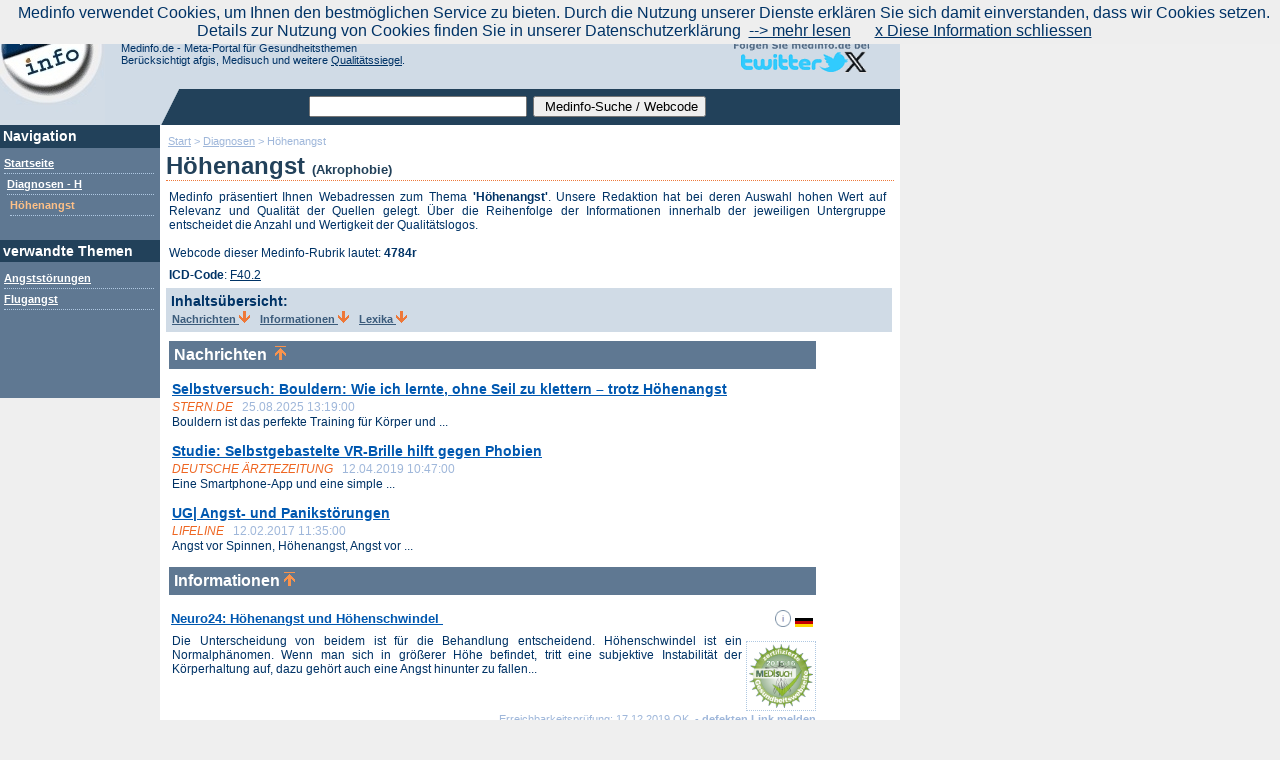

--- FILE ---
content_type: text/html
request_url: https://medinfo.de/index.asp?r=4784&thema=hoehenangst
body_size: 13198
content:

<!DOCTYPE HTML PUBLIC "-//W3C//DTD HTML 4.01 Transitional//EN"
         "http://www.w3.org/TR/html4/loose.dtd">
<html>
<head>

<meta http-equiv="content-type" content="text/html; charset=ISO-8859-1">
<meta http-equiv="content-language" content="de" >


   <meta name="robots" content="index,follow" >

<meta name="viewport" content="width=device-width, initial-scale=1.0">


<meta name="verify-v1" content="ftPYtsRAd3nh/duwAEQWysCtu25ti1s98yXIDdClE4E=" >
<meta name="author" content="Redaktion Medinfo.de" >
<meta name="keywords" content="Höhenangst (Akrophobie),Akrophobie; Angst vor der Höhe; Angst vor Höhen; Höhenphobie;" >
<meta name="description" content="gute Webadressen zu Höhenangst (Akrophobie)" >
<link rel="canonical" href="https://medinfo.de/index.asp?r=4784&thema=hoehenangst">
<link rel="search" type="application/opensearchdescription+xml" title="Medinfo Suche" href="https://medinfo.de/medinfosearchdescription.xml">

		<link rel="stylesheet" href="https://ajax.googleapis.com/ajax/libs/jqueryui/1.8.16/themes/base/jquery-ui.css" type="text/css" media="all">
		<script src="https://ajax.googleapis.com/ajax/libs/jquery/1.6.2/jquery.min.js" type="text/javascript"></script>
        <script src="https://ajax.googleapis.com/ajax/libs/jqueryui/1.8.16/jquery-ui.min.js" type="text/javascript"></script>
        <script src="https://ajax.googleapis.com/ajax/libs/jqueryui/1.8.16/i18n/jquery-ui-i18n.min.js" type="text/javascript">
		</script>
		

        
<title>Höhenangst (Akrophobie)</title>



<link rel="Stylesheet"

   href="medinfotest.css"

type="text/css">


<link rel="stylesheet" type="text/css" media="print" href="print.css">

<link rel="stylesheet" href="lytebox_v4.0/lytebox.css" type="text/css" media="screen">
<script type="text/javascript" language="javascript" src="lytebox_v4.0/lytebox.js"></script>






   <script type="text/javascript">
            $(function() {
                function log( message ) {
                        $("ul").hide("explode", 2500);
                        $(location).attr('href',message);
                }

               $( "#absenden" ).click(function(){
                        $("ul").hide("blind", { direction: "vertical" }, 1000);
                        $( "#dialog" ).dialog( "open" );
                        return true;
                });

              $( "#dialog" ).dialog({
                        autoOpen: false,
                        show: "blind",
                        hide: "explode",
                        modal: true
                });



               $( "#mysuche" ).autocomplete({
                        source: "jsonsearch.asp",
                        minLength: 2,
                        select: function( event, ui ) {
                                log( ui.item ?
                                        ""+ui.item.id:
                                        "Nothing selected, input was " + this.value );
                        }
               });
            });
        </script>
        <style type="text/css">
        .ui-autocomplete-loading {
           background: white url('img/ui-anim-basic.gif') right center no-repeat;
           }
        li.ui-menu-item {
           border-bottom: 1px solid #ffffff;
           }

        a.ui-corner-all {
                 font-size: 80%;
                 color:#003366;
                 background:#D0DBE6;
        }

        </style>



</head>
<body>

<script src="/cookiechoices.js"></script>
<script>
  document.addEventListener('DOMContentLoaded', function(event) {
    cookieChoices.showCookieConsentBar('Medinfo verwendet Cookies, um Ihnen den bestmöglichen Service zu bieten. Durch die Nutzung unserer Dienste erklären Sie sich damit einverstanden, dass wir Cookies setzen. Details zur Nutzung von Cookies finden Sie in unserer Datenschutzerklärung',
      'x Diese Information schliessen', '--> mehr lesen', 'http://www.medinfo.de/transparenz.htm#Datenschutzerklaerung_');
  });
</script>


<div id="content">
<!-- Content der Seite -->
<div id="spalt2" style="padding:6px; margin:0px;"><table cellspacing="0" cellpadding="1" class="navkat" width="100%" border="0"><tr><td class="navkatzelle" style="padding:2px;" width="70%"><div itemscope itemtype="http://data-vocabulary.org/Breadcrumb" style="display:inline;"><a itemprop="url" href="index.asp"><span itemprop="title">Start</span></a></div> > <div itemscope itemtype="http://data-vocabulary.org/Breadcrumb" style="display:inline;"><a itemprop="url" href="index.asp?r=644&amp;buch=H&amp;thema=Diagnosen"><span itemprop="title">Diagnosen</span></a></div> > <div itemscope itemtype="http://data-vocabulary.org/Breadcrumb" style="display:inline;"><span itemprop="title">Höhenangst</span></div></td><td><img width="20" height="1" src="img/leer.gif" alt="" border="0"></td><td valign="middle" width="1%"><img width="180" height="1" src="img/leer.gif" alt="" border="0"></td><td valign="top"><br></td></tr></table><div><div style="float:right" id="drulog"><font size="-2">Meta-Gesundheitsportal Medinfo (www.medinfo.de)</font> <a href="https://www.medinfo.de"><img alt="Medinfo Logo" src="img/logo_mini.gif" border="0"></a></div><h1 class="hone" style="clear:both;">Höhenangst <font size="-1">(Akrophobie)</font></h1><div class="vibprotect"><div style="padding-top:5px;padding-right:8px;padding-bottom:8px;padding-left:3px;margin:0px;font-size:75%;font-weight:normal;border-width:0px;border-style:solid;border-color:#fedcba;text-align:justify;">Medinfo pr&auml;sentiert Ihnen Webadressen zum Thema <b>'Höhenangst'</b>. Unsere Redaktion hat bei deren Auswahl hohen Wert auf Relevanz und Qualit&auml;t der Quellen gelegt. &Uuml;ber die Reihenfolge der Informationen innerhalb der jeweiligen Untergruppe entscheidet die Anzahl und Wertigkeit der Qualit&auml;tslogos.<br><br>Webcode dieser Medinfo-Rubrik lautet: <b>4784r</b></div></div><div style="padding-left:3px;font-size:75%;font-weight:normal;"><b>ICD-Code</b>: <a target="_blank" href="https://gesund.bund.de/icd-code-suche/F40-2">F40.2</a></div><div id="iueb" style="margin-top:6px;margin-right:2px;margin-bottom:0px;margin-left:0px;padding:5px;font-weight:bold;border-width:0px;border-style:solid;border-color:#E5F5FF;background-color:#d0dbe6;clear:both;"><span style="font-size:90%;">Inhalts&uuml;bersicht:</span><br><div class="toank"><a title="aktuelle News" class="medinfoordner" href="#rssnews">Nachrichten&nbsp;<img src="img/runter.gif" alt="nach unten" border="0"></a></div>&nbsp;<div class="toank"><a class="medinfoordner" href="#webadr">Informationen&nbsp;<img src="img/runter.gif" alt="nach unten" border="0"></a></div>&nbsp;<div class="toank"><a class="medinfoordner" href="#lexika">Lexika&nbsp;<img src="img/runter.gif" alt="nach unten" border="0"></a></div>&nbsp;</div></div><table border="0" width="100%"><tr><td valign="top" width="90%"><div class="qb" style="margin-top:6px;clear:both;"><a name="rssnews"></a><h4><a href="#oben" style="text-decoration:none;color:#ffffff;">Nachrichten&nbsp;&nbsp;<img src="img/rauf.gif" alt="zur&uuml;ck nach oben" border="0"></a></h4></div><div class="tonew"><div><a target="_blank" style="font-size:90%;color:#0058B0;" class="medinfolink"  href="https://www.stern.de/gesundheit/gesund-leben/bouldern-im-alter-lernen--unser-autor-zeigt--wie-es-geht-32917278.html">Selbstversuch: Bouldern: Wie ich lernte, ohne Seil zu klettern – trotz Höhenangst</a></div><div title="Quelle:Stern.de" class="to2new"><i style="text-transform:uppercase;">Stern.de</i>&nbsp;&nbsp;&nbsp;<span style="color:#9Fb7dA;">25.08.2025 13:19:00</span></div><div class="to3new">Bouldern ist das perfekte Training für Körper und ...</div></div><div class="tonew"><div><a target="_blank" style="font-size:90%;color:#0058B0;" class="medinfolink"  href="http://www.aerztezeitung.de/medizin/krankheiten/neuro-psychiatrische_krankheiten/angst/article/984682/studie-selbstgebastelte-vr-brille-hilft-phobien.html">Studie: Selbstgebastelte VR-Brille hilft gegen Phobien</a></div><div title="Quelle:Deutsche &Auml;rztezeitung" class="to2new"><i style="text-transform:uppercase;">Deutsche &Auml;rztezeitung</i>&nbsp;&nbsp;&nbsp;<span style="color:#9Fb7dA;">12.04.2019 10:47:00</span></div><div class="to3new">Eine Smartphone-App und eine simple ...</div></div><div class="tonew"><div><a target="_blank" style="font-size:90%;color:#0058B0;" class="medinfolink"  href="http://www.lifeline.de/krankheiten/panikattacken-id45963.html#RSS">UG| Angst- und Panikstörungen</a></div><div title="Quelle:Lifeline" class="to2new"><i style="text-transform:uppercase;">Lifeline</i>&nbsp;&nbsp;&nbsp;<span style="color:#9Fb7dA;">12.02.2017 11:35:00</span></div><div class="to3new">Angst vor Spinnen, Höhenangst, Angst vor ...</div></div><div class="qb" style="clear:both;margin-top:8px;"><a name="webadr"></a><h4><a style="text-decoration:none;color:#ffffff;" href="#oben">Informationen&nbsp;<img src="img/rauf.gif" alt="zur&uuml;ck nach oben" border="0"></a></h4></div><div class="medflag"> <a href="anbieter.asp?anbieterID=10099&name=Karl+C%5F+Mayer%5F+Facharzt+fuer+Neurologie%5F+Psychiatrie+und+Psychotherapeutische+Medizin&stadt=Heidelberg"><img src="img/info-i.png" width=16 heigth=16 alt="weitere Informationen/Angaben &uuml;ber diesen Anbieter anzeigen" title="weitere Informationen/Angaben &uuml;ber diesen Anbieter anzeigen" border="0"></a> <img src="img/deutsch.gif" alt="deutschsprachig" title="deutschsprachig" border="0"></div><div class="medlink"><a class="medinfolink" target="_blank" href="http://www.neuro24.de/hoehenangst.htm">Neuro24: Höhenangst und Höhenschwindel  </a>&nbsp;</div><div class="medlogo"><a href="http://www.medisuch.de/zertifikat.asp?refiD=DTZRAEP58" ><img src="https://medinfo.de/ext/medisuch-Siegel2015k.png" width=64 height=64 border="0"></a></div><div class="kurzbeschreibung">Die Unterscheidung von beidem ist für die Behandlung entscheidend. Höhenschwindel ist ein Normalphänomen. Wenn man sich in größerer Höhe befindet, tritt eine subjektive Instabilität der Körperhaltung auf, dazu gehört auch eine Angst hinunter zu fallen...</div><div class="grauklein">Erreichbarkeitspr&uuml;fung: 17.12.2019&nbsp;OK&nbsp;&nbsp;-&nbsp;<a rel="lyteframe" class="linkkaputt" href="linkkaputt.asp?id=34631">defekten Link melden</a></div><div class="medflag"> <a href="anbieter.asp?anbieterID=8126&name=Sueddeutsche+Zeitung+GmbH+&stadt=Muenchen"><img src="img/info-i.png" width=16 heigth=16 alt="weitere Informationen/Angaben &uuml;ber diesen Anbieter anzeigen" title="weitere Informationen/Angaben &uuml;ber diesen Anbieter anzeigen" border="0"></a> <img src="img/deutsch.gif" alt="deutschsprachig" title="deutschsprachig" border="0"></div><div class="medlink"><a class="medinfolink" target="_blank" href="http://www.sueddeutsche.de/leben/hoehenangst-angst-zum-abgewoehnen-1.446752">Sueddeutsche: Höhenangst - Angst zum Abgewöhnen</a>&nbsp;</div><div class="kurzbeschreibung">Ist sie unbegründet oder biologischer Schutzinstinkt? Der Psychologe Fabian Andor über die Furcht vor dem Abgrund und Möglichkeiten, sie zu überwinden...</div><div class="grauklein">Erreichbarkeitspr&uuml;fung: 17.12.2019&nbsp;OK&nbsp;&nbsp;-&nbsp;<a rel="lyteframe" class="linkkaputt" href="linkkaputt.asp?id=34634">defekten Link melden</a></div><div class="medflag"> <a href="anbieter.asp?anbieterID=9459&name=Praxis+fuer+Psychosomatische+Medizin+u%5F+Psychotherapie%5F+Coaching%5F+Mediation+u%5F+Praevention&stadt=Koeln"><img src="img/info-i.png" width=16 heigth=16 alt="weitere Informationen/Angaben &uuml;ber diesen Anbieter anzeigen" title="weitere Informationen/Angaben &uuml;ber diesen Anbieter anzeigen" border="0"></a> <img src="img/deutsch.gif" alt="deutschsprachig" title="deutschsprachig" border="0"></div><div class="medlink"><a class="medinfolink" target="_blank" href="http://www.dr-mueck.de/HM_Angst/Hoehenangst-Hoehenphobie.htm">Dr. Mück: Umgang mit Höhenangst (Höhenphobie)</a>&nbsp;</div><div class="kurzbeschreibung">Von "Höhenangst" spricht man, wenn Menschen schon auf das Erleben oder mitunter allein schon auf die Vorstellung relativ geringer Höhenunterschiede mit starker Angst, ja Panik reagieren. Wissenschaftlich gesehen rechnet man die "Höhenangst" zu den "spezifischen Phobien", so dass alternativ auch die Rede von "Höhenphobie" bzw. "Akrophobie" ist. ...</div><div class="grauklein">Erreichbarkeitspr&uuml;fung: 17.12.2019&nbsp;OK&nbsp;&nbsp;-&nbsp;<a rel="lyteframe" class="linkkaputt" href="linkkaputt.asp?id=34632">defekten Link melden</a></div><div class="medflag"> <img src="img/deutsch.gif" alt="deutschsprachig" title="deutschsprachig" border="0"></div><div class="medlink"><a class="medinfolink" target="_blank" href="http://www.trekkingguide.de/Gesundheit/hoehenangst.htm">Trekkingguide.de: Höhenangst, Höhenschwindel</a>&nbsp;</div><div class="kurzbeschreibung">Angst ist lebenswichtig, sie warnt vor Gefahren. Zuviel Angst kann aber auch lebensgefährlich sein.
Höhenangst und Höhenschwindel sind behandelbar. Beides kann auch nach vielen Jahren auftreten. Etwa jeder fünfte ist von Höhenangst = Akrophobie betroffen, mit dem Alter nimmt das Phänomen scheinbar eher ab. Beziehungsprobleme, Konflikte und ...</div><div class="grauklein">Erreichbarkeitspr&uuml;fung: 17.12.2019&nbsp;OK&nbsp;&nbsp;-&nbsp;<a rel="lyteframe" class="linkkaputt" href="linkkaputt.asp?id=34635">defekten Link melden</a></div></div><a name="lexika"></a><div class="qb" style="clear:both;"><h4><a style="text-decoration:none;color:#ffffff;" href="#oben">Lexika&nbsp;<img src="img/rauf.gif" alt="zur&uuml;ck nach oben" border="0"></a></h4></div><div id="lexika"><div class="medflag"> <a href="anbieter.asp?anbieterID=9431&name=Wikimedia+Foundation+Inc%5F%5F+USA+&stadt=San+Francisco"><img src="img/info-i.png" width=16 heigth=16 alt="weitere Informationen/Angaben &uuml;ber diesen Anbieter anzeigen" title="weitere Informationen/Angaben &uuml;ber diesen Anbieter anzeigen" border="0"></a> <img src="img/deutsch.gif" alt="deutschsprachig" title="deutschsprachig" border="0"></div><div class="medlink"><a class="medinfolink" target="_blank" href="https://de.wikipedia.org/wiki/Akrophobie">Wikipedia: Akrophobie</a>&nbsp;</div><div class="kurzbeschreibung">Die Akrophobie (auch Hypsiphobie) gehört zu den Phobien (Angststörungen) und wird häufig einfach als Höhenangst bezeichnet. Der Name leitet sich vom griechischen Wort akra her, das so viel wie Gipfel oder Spitze bedeutet. Akrophobie tritt unter anderem auf Türmen, hohen Bergen, vor Abhängen, auf Brücken, Hochhäusern, Balkonen, Leitern oder Ähnlichem auf. Mitunter tritt die Akrophobie gepaart mit anderen Angststörungen, bis hin zur Todesangst, auf. Auch bei Flugangst kann die Akrophobie beteiligt sein...</div><div class="grauklein">Erreichbarkeitspr&uuml;fung: 17.12.2019&nbsp;OK&nbsp;&nbsp;-&nbsp;<a rel="lyteframe" class="linkkaputt" href="linkkaputt.asp?id=34630">defekten Link melden</a></div></div><br><div style="color:#003366;background-color:#ffffff;padding:0px; margin:2px;"><b>Synonyme im weiteren Sinne:</b><br><font size="-1">Akrophobie; Angst vor der Höhe; Angst vor Höhen; Höhenphobie;</font></div><br><br><div align="center"><font size="-1">Seite zuletzt ge&auml;ndert am: 25.08.2025</font></div></td><td id="werzel" valign="top" style="padding-left:8px;padding-top:3px;"></td></tr></table></div><!--schliesst Spalte 2--><div id="spalt1" style="margin:0px;overflow:hidden;padding:0px;background-image:url(https://www.medinfo.de/img/backinav.gif);Background-Position:top;Background-Repeat:repeat-x; background-color:#5F7892;"><div style="color:#ffffff;padding:3px;margin-bottom:10px;margin-top:0px;font-size:90%;background-color:#22415a;"><b>Navigation</b></div><div class="uru" style="color:#ffffff;"><a class="medinfoordner" style="color:#ffffff;" href="index.asp">Startseite</a></div><div class="uru" style="color:#ffffff;margin-left:7px;"><a class="medinfoordner" style="color:#ffffff;" href="index.asp?r=644&amp;buch=H&amp;thema=Diagnosen">Diagnosen - H</a></div><div class="uru" style="color:#FDC087;margin-left:10px;font-size:70%;"><b>Höhenangst</b></div><div style="margin-left:12px;"></div><div style="color:#ffffff;padding:3px;margin-bottom:10px;margin-top:24px;font-size:90%;background-color:#22415a;"><b>verwandte Themen</b></div><div class="uru"><a class="medinfoordner" style="color:#ffffff;" href="index.asp?r=1808&amp;thema=Angststoerung">Angststörungen</a></div><div class="uru"><a class="medinfoordner" style="color:#ffffff;" href="index.asp?r=1124&amp;thema=Flugangst">Flugangst</a></div><p><br><p><p><br><img src="img/leer.gif" height="4" width="160" alt="" border="0"></div><!--schliesst Spalte 1-->
    <div id="toptex" style="position:absolute;border:0px solid #FF0080;width:900px;margin:0px;padding:0px;height:126px;overflow:hidden;top:0px;left:0px;">
    <table bgcolor="#ffffff" cellspacing="0" cellpadding="0" border="0">
    <tr>
    <td rowspan="2" valign="top" bgcolor="#d0dbe6" style="width:105px;"><a href="http://medinfo.de"><img alt="Medinfo Logo" border="0" src="img/ml-105.jpg"></a></td>
    <td valign="top" bgcolor="#d0dbe6" style="width:795px;"><div style="text-align:right; color:#ffffff;margin-right:10px;border:0px solid #336699;">



        <a name="oben"></a><a class="spezialverweis" href="medaktuell.asp">Aktuelle Nachrichten</a>&nbsp;|&nbsp;
		<a class="spezialverweis" href="medaktuelltrend.asp">Nachrichtentrend</a>&nbsp;|&nbsp;
         <a class="spezialverweis" href="werben.asp">werben auf Medinfo</a>&nbsp;|&nbsp;
         <a class="spezialverweis" href="DienstleisterWerben.htm">Anbieter hinzuf&uuml;gen (Gratis!)</a>&nbsp;|&nbsp;
         <a class="spezialverweis" href="uebermedinfo.asp">&uuml;ber Medinfo</a>&nbsp;|&nbsp;
         <a rel="lyteframe" class="spezialverweis" href="feedback.asp">Feedback</a></div>
            <table border="0" cellspacing="0" cellpadding="0" width="100%">
            <tr><td class="titeltext" style="font-size:70%;" width="100%">






<div style="border:0px solid #ffaa66;"><div style="float:right;border:0px solid #ff0000;">&nbsp;<a href="https://twitter.com/medinfode" target="_blank"><img style="padding-top:8px;" alt="Medinfode bei Twitter" border="0" src="img/tw-logo-mi.gif"></a>&nbsp;&nbsp;&nbsp;&nbsp;&nbsp;</div>
         Suchen Sie noch oder Finden Sie schon?<br>Medinfo.de - Meta-Portal f&uuml;r Gesundheitsthemen<br>Ber&uuml;cksichtigt afgis, Medisuch und weitere <a href="qualitaet.asp">Qualit&auml;tssiegel</a>.




         </div></td></tr>
            </table>

    </td>
    </tr>
    <tr>
    <td style="width:795px;height:36px" bgcolor="#d0dbe6" valign="bottom">



          <table bgcolor="#22415a" width="100%" cellspacing="0" cellpadding="0" border="0">
          <tr>
          <td bgcolor="#d0dbe6"><img width="56" height="30" src="img/leer.gif" alt="Blindpixel" border="0"></td>
          <td bgcolor="#d0dbe6" valign="top"><img src="img/ecke.gif" alt="Ecke" border="0"></td>
          <td align="center" width="90%" >
                    <table border="0" cellspacing="0" cellpadding="0">
                    <tr>
                    <td>
                    <form id="suchform" style="display:inline;" name="suchform" action="such.asp" method="Post">
                            <table border="0" cellspacing="0" cellpadding="0">
                            <tr>
                            <td><input id="mysuche" style="width:210px;font-size:80%;" type="Text" name="suche" value="" size="12"></td>
                            <td><img width="6" height="24" src="img/leer.gif" alt="" border="0"></td>
                            <td><input id="absenden" style="font-size:80%;" type="Submit" name="medsuch" value=" Medinfo-Suche / Webcode"></td>
                            </tr>
                            </table></form>
                    </td>
                    </tr>
                    </table>
          </td>
          <td align="center" width="16%">

                    <table border="0" cellspacing="0" cellpadding="0">
                    <tr>


<td nowrap></td>




                    </tr>
                    </table>


          </td>
          </tr>
          </table>



    </td>

    </tr>

    </table></div>   <!--schliesst toptex-->

         <div id="dialog" title="Bitte etwas Geduld!">
        <p >Die ausführliche Suche bereitet die Ergebnisse vor... </p>
         </div>



  


<div id="footex" style="background-color:#d0dbe6;clear:both;padding:16px; border:0px solid #ff00ff;">
<span class="rubriken">
Das Gesundheitsportal Medinfo.de ist der gr&ouml;&szlig;te deutsprachige Webkatalog f&uuml;r Gesundheitsthemen und das erste medizinische Infoleitsystem weltweit, das <a href="qualitaet.asp">Qualit&auml;tsauszeichnungen</a> sichtbar macht. Als Linkportal verweisen wir direkt auf die Originalquellen der Information, so dass dort jeweils die Autoren-/Urheberschaft f&uuml;r die Informationen verbleiben und nachvollziehbar sind. Wir als Medinfo-Redaktion verantworten das qualit&auml;tsorientierte Infoleitsystem-Gesamtkonzept, d.h. die Auswahl und Zusammenstellung der unterschiedlichen Informationsquellen, deren direkte Verlinkung, sowie die Pr&auml;sentation und Vernetzung der Themen untereinander. Die aufgef&uuml;hrten Links erm&ouml;glichen Ihnen, sich mit verschiedenen Blickwinkeln der umfassenden Thematik zu n&auml;hern. Trotz der hohen Qualit&auml;t unserer Links sind widerspr&uuml;chliche Informationen nicht auszuschliessen.<br><br>

Wir haben eine Ihrer Meinung nach wichtige Adresse oder Literatur nicht aufgef&uuml;hrt? Dann <b><a rel="lyteframe" href="vorschlag.asp">melden</a></b> Sie uns diese. Unsere Redaktion wird Ihren Vorschlag pr&uuml;fen und ggf. aufnehmen. Auch &uuml;ber <b><a rel="lyteframe" href="feedback.asp">Feedback</a></b> oder Hinweise freuen wir uns.<br><br>

<a href="disclaimer.asp">Disclaimer</a>&nbsp;&nbsp;-&nbsp;&nbsp;
<a href="aenderneu.asp">neueste Eintr&auml;ge</a>&nbsp;&nbsp;-&nbsp;&nbsp;
<a href="transparenz.asp">Transparenzdaten</a>&nbsp;&nbsp;-&nbsp;&nbsp;
<a href="transparenz.htm#Datenschutzerklaerung_">Datenschutzerkl&auml;rung</a>&nbsp;&nbsp;-&nbsp;&nbsp;
<a href="impressum.asp">Impressum</a></span>

<div style="float:right;width:410px;padding:16px;border:0px solid #ff88aa;"><span class="rubriken"><a target="_new" href="http://www.medisuch.de/zertifikat.asp?refID=VVBNPA7L7"><img border="0" src="img/medisuch_67_k.png" alt="Medisuch Zertifikat 2017" title="Medisuch-Qualit&auml;tslogo 2017: Mit einem Klick auf das Logo &ouml;ffnet sich ein neues Bildschirmfenster mit Informationen &uuml;ber Dr. Michael Haegele sein/ihr Internet-Angebot (www.medinfo.de)"></a><br>Medinfo erf&uuml;llt die <a target="_blank" href="http://www.medisuch.de/zertifizierungsverfahren.asp">Medisuch-Richtlinien 2017</a></span></div>
<div style="width:350px;text-align:right;padding:24px;border:0px solid #0088aa;height:75px;">&nbsp;</div>

</div>   <!--schliesst footex-->







 <!--schliesst die Bannerwerbetabelle-->
 
</div>     <!--schliesst content-->




<!-- Matomo -->
<script type="text/javascript">
  var _paq = window._paq = window._paq || [];
  /* tracker methods like "setCustomDimension" should be called before "trackPageView" */
  _paq.push(["setDomains", ["*.www.medinfo.de","*.medinfo.de"]]);
  _paq.push(['trackPageView']);
  _paq.push(['enableLinkTracking']);
  (function() {
    var u="//www.cmsconnect.de/analytics/piwik/";
    _paq.push(['setTrackerUrl', u+'matomo.php']);
    _paq.push(['setSiteId', '11']);
    var d=document, g=d.createElement('script'), s=d.getElementsByTagName('script')[0];
    g.type='text/javascript'; g.async=true; g.src=u+'matomo.js'; s.parentNode.insertBefore(g,s);
  })();
</script>
<noscript><p><img src="//www.cmsconnect.de/analytics/piwik/matomo.php?idsite=11&amp;rec=1" style="border:0;" alt="" /></p></noscript>
<!-- End Matomo Code -->




</body>
</html>
